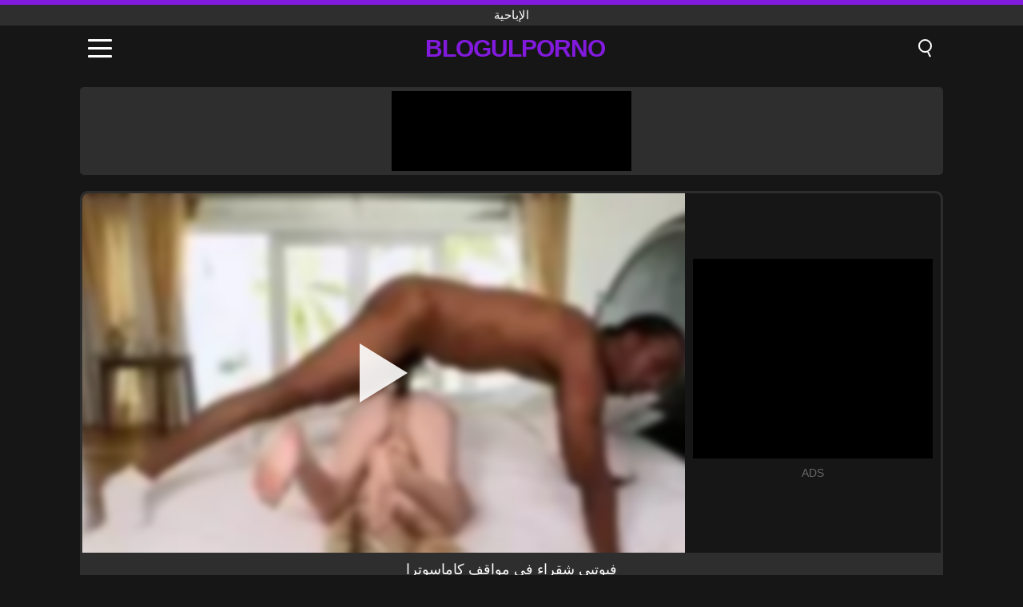

--- FILE ---
content_type: text/html; charset=UTF-8
request_url: https://blogulporno.ro/ar/video/2525
body_size: 9020
content:
<!DOCTYPE html><html lang="ar" translate="no"><head><meta charset="UTF-8"/><meta name="viewport" content="width=device-width, initial-scale=1"><title>فيوتبي شقراء في مواقف كاماسوترا - BLOGULPORNO.RO</title><meta name="description" content="✅ فيوتبي شقراء في مواقف كاماسوترا, الإباحية. ✅"><meta name="keywords" content="فيوتبي,شقراء,في,مواقف,كاماسوترا,الإباحية"><meta name="robots" content="max-image-preview:large"><script type="application/ld+json">{"@context":"https://schema.org","@type":"VideoObject","name":"فيوتبي شقراء في مواقف كاماسوترا","description":"✅ فيوتبي شقراء في مواقف كاماسوترا, الإباحية. ✅","contentUrl":"https://blogulporno.ro/cdn/2525.mp4","thumbnailUrl":["https://blogulporno.ro/media/p/2525.jpg","https://blogulporno.ro/media/w/2525.webp"],"uploadDate":"2022-05-20T16:57:01+03:00","duration":"P0DT0H2M21S","interactionCount":"1452"}</script><meta property="og:title" content="فيوتبي شقراء في مواقف كاماسوترا"><meta property="og:site_name" content="BLOGULPORNO.RO"><meta property="og:url" content="https://blogulporno.ro/ar/video/2525"><meta property="og:description" content="✅ فيوتبي شقراء في مواقف كاماسوترا, الإباحية. ✅"><meta property="og:type" content="video.other"><meta property="og:image" content="https://blogulporno.ro/media/p/2525.jpg"><meta property="og:video" content="https://blogulporno.ro/cdn/2525.mp4"><meta property="og:video:type" content="video/mp4"><meta name="twitter:card" content="summary_large_image"><meta name="twitter:site" content="BLOGULPORNO.RO"><meta name="twitter:title" content="فيوتبي شقراء في مواقف كاماسوترا"><meta name="twitter:description" content="✅ فيوتبي شقراء في مواقف كاماسوترا, الإباحية. ✅"><meta name="twitter:image" content="https://blogulporno.ro/media/p/2525.jpg"><meta name="twitter:player" content="https://blogulporno.ro/cdn/2525.mp4"><link href="https://blogulporno.ro/i/images/cover.png" rel="image_src"><link rel="shortcut icon" type="image/jpg" href="/favicon.ico"><meta name="theme-color" content="#161616"><link rel="canonical" href="https://blogulporno.ro/ar/video/2525"><meta name="rating" content="adult"><meta name="rating" content="RTA-5042-1996-1400-1577-RTA"><link rel="preconnect" href="//mc.yandex.ru"><link rel="preconnect" href="//pgnasmcdn.click"><link rel="alternate" href="https://blogulporno.ro/video/2525" hreflang="x-default"><link rel="alternate" href="https://blogulporno.ro/ar/video/2525" hreflang="ar"><link rel="alternate" href="https://blogulporno.ro/en/video/2525" hreflang="en"><link rel="alternate" href="https://blogulporno.ro/de/video/2525" hreflang="de"><link rel="alternate" href="https://blogulporno.ro/es/video/2525" hreflang="es"><link rel="alternate" href="https://blogulporno.ro/fr/video/2525" hreflang="fr"><link rel="alternate" href="https://blogulporno.ro/it/video/2525" hreflang="it"><link rel="alternate" href="https://blogulporno.ro/nl/video/2525" hreflang="nl"><link rel="alternate" href="https://blogulporno.ro/pl/video/2525" hreflang="pl"><link rel="alternate" href="https://blogulporno.ro/pt/video/2525" hreflang="pt"><link rel="alternate" href="https://blogulporno.ro/video/2525" hreflang="ro"><link rel="alternate" href="https://blogulporno.ro/tr/video/2525" hreflang="tr"><style>body{background:#161616;font-family:-apple-system,BlinkMacSystemFont,Segoe UI,Roboto,Oxygen,Ubuntu,Cantarell,Fira Sans,Droid Sans,Helvetica Neue,sans-serif;min-width:320px;margin:auto;color:#fff}a{text-decoration:none;outline:none;color:#161616}input,textarea,select,option,button{outline:none;font-family:-apple-system,BlinkMacSystemFont,Segoe UI,Roboto,Oxygen,Ubuntu,Cantarell,Fira Sans,Droid Sans,Helvetica Neue,sans-serif}*{-webkit-box-sizing:border-box;-moz-box-sizing:border-box;box-sizing:border-box}::placeholder{opacity:1}.top{background:#2e2e2e;text-align:center}.top:before{content:"";width:100%;height:6px;display:block;background:#821ADE}.top h1,.top span{display:block;font-weight:500;color:#fff;font-size:15px;text-transform:uppercase;margin:0;padding:4px 0}.flex{display:-webkit-box;display:-moz-box;display:-ms-flexbox;display:-webkit-flex;display:flex}.flex-center{-ms-flex-align:center;-webkit-align-items:center;-webkit-box-align:center;align-items:center}.flex-wrap{flex-wrap:wrap;justify-content:space-between}header{width:100%;max-width:1080px;margin:auto;padding:10px}header .im{cursor:pointer}header .im i{width:30px;height:3px;background:#fff;margin:7px 0;display:block;border-radius:5px}header a{margin:auto;font-size:28px;text-transform:uppercase;font-weight:500;letter-spacing:-1px;max-width:calc(100% - 60px)}header a b{display:block;display:-webkit-box;font-size:30px;color:#821ADE;text-transform:uppercase;text-overflow:ellipsis;overflow:hidden;-webkit-line-clamp:1;-webkit-box-orient:vertical}header .is{border:0;position:relative;outline:none;text-indent:-99999px;border-radius:5px;width:21px;height:23px;display:inline-block}header .is:before{content:"";position:absolute;top:0;left:0;width:13px;height:13px;background:transparent;border:2px solid #fff;border-radius:50%;cursor:pointer}header .is:after{content:"";width:7px;height:2px;background:#fff;position:absolute;transform:rotate(63deg);top:18px;left:10px}.mn{margin:0;padding:0;list-style:none}.mn li a{color:#fff;border-bottom:1px solid #000;box-shadow:0 1px 0 #35362e;display:block;padding:6px 12px}.mn .br{background:#821ADE}.sbt{display:block;background:#821ADE;margin-bottom:10px;padding:8px;font-weight:500}.sch{display:flex;background:#fff;overflow:hidden}.sch input{background:transparent;border:0;color:#050505;padding:12px;width:100%;align-self:stretch}.sch button{background:#821ADE;border:0;position:relative;cursor:pointer;outline:none;text-indent:-99999px;width:42px;align-self:stretch}.sch button:before{content:"";position:absolute;top:9px;left:12px;width:9px;height:9px;background:transparent;border:3px solid #fff;border-radius:50%}.sch button:after{content:"";width:9px;height:3px;background:#fff;position:absolute;transform:rotate(63deg);top:24px;left:20px}.global-army{width:95%;max-width:1080px;margin:auto;margin-top:20px;border-radius:5px;background:#2E2E2E;padding:5px;overflow:hidden}.global-army span{display:block;margin:auto;width:300px;min-width:max-content;height:100px;background:#000}.global-army iframe{border:0;width:300px;height:100px;overflow:hidden}.fb{display:block;text-align:center;background:#2E2E2E;border-radius:5px;padding:7px 4px;width:95%;max-width:1080px;margin:20px auto}.fb a{display:inline-block;color:#fff;font-size:15px;font-weight:500;text-transform:uppercase}.fb a:after{content:"\A0•\A0"}.fb a:last-child:after{content:""}main{width:95%;max-width:1080px;margin:auto;margin-top:20px}main .fb{width:100%;max-width:100%}main .head .title h3{margin:0;color:#fff;font-size:22px}main .head .title h1{margin:0;color:#fff;font-size:22px}main .head .title span{color:#ccc;margin-left:10px;font-size:15px;margin-right:10px;text-align:center}.videos{margin:20px 0}.videos:before,.videos:after{content:" ";display:table;width:100%}.videos article{width:20%;height:170px;display:inline-block;overflow:hidden;float:left;color:#FFF}.videos article.cat{height:auto}.videos article.cat a{display:block;width:100%;height:unset!important}.videos article.cat img{width:100%;height:auto}.videos article .box{width:95%;margin:auto;overflow:hidden}.videos article .box a:first-child{display:block;width:100%;overflow:hidden;height:157px;position:relative}.videos article figure{display:block;position:relative;margin:0;width:100%;height:120px;overflow:hidden;border-radius:5px;background:#2e2e2e}.videos article figure:after{content:"";position:absolute;z-index:2;width:100%;height:100%;left:0;top:0}.videos article figure img{position:absolute;height:100%;min-width:100%;object-fit:cover;transform:translateX(-50%) translateY(-50%);left:50%;top:50%;font-size:0}.videos article h2{display:block;display:-webkit-box;padding:0;font-size:.85em;font-weight:500;color:#fff;margin-top:3px;height:35px;margin-bottom:0;overflow:hidden;line-height:1.2;-webkit-line-clamp:2;-webkit-box-orient:vertical;text-overflow:ellipsis}.videos article .hd:before{content:"HD";position:absolute;top:98px;left:2px;font-size:13px;font-style:normal;color:#fff;font-weight:600;background:#821ADE;padding:1px 4px;border-radius:3px;transition:all .2s;z-index:3}.videos article:hover h2{color:#821ADE}.videos article:hover .hd:before{left:-40px}.DMCAON{display:none!important}.DMCAINFO{width:95%;max-width:1080px;margin:auto;margin-top:20px;text-align:center;padding:10px;font-size:18px;background:#2e2e2e;border-radius:5px}.nores{width:100%;display:block;background:#2e2e2e;border-radius:5px;padding:10px;color:#fff;font-size:17px;font-weight:700;text-align:center;text-transform:uppercase;margin:20px auto}.pagination{display:block;width:100%;margin:20px 0;text-align:center}.pagination a,.pagination div,.pagination span{display:inline-block;background:#821ADE;border-radius:5px;padding:10px 15px;color:#fff;font-size:15px;font-weight:600;text-transform:uppercase;margin:0 10px}.pagination div{cursor:pointer}.pagination span{background:#2e2e2e}.pagination a:hover,.pagination div:hover{background:#2e2e2e}.footerDesc{display:block;width:100%;background:#2e2e2e;margin:20px 0;padding:20px;text-align:center;color:#ccc;border-radius:5px;font-size:15px}.footerDesc h4{font-size:16px;color:#fff}.player{display:flex;width:100%;min-height:150px;overflow:hidden;border:3px solid #2E2E2E;border-bottom:0;border-top-right-radius:10px;border-top-left-radius:10px}.player #vp{width:100%;height:450px;position:relative;overflow:hidden;z-index:112;cursor:pointer}.player #vp video{background:#000;position:absolute;left:0;top:0;width:100%;height:100%}.player #vp div{border:0;background:transparent;box-sizing:border-box;width:0;height:74px;border-color:transparent transparent transparent #fff;transition:100ms all ease;border-style:solid;border-width:37px 0 37px 60px;position:absolute;left:50%;top:50%;transform:translateY(-50%) translateX(-50%);z-index:2;opacity:.9}.player #vp:hover div{opacity:.7}.player #vp img{position:absolute;min-width:110%;min-height:110%;object-fit:cover;transform:translateX(-50%) translateY(-50%);left:50%;top:50%;font-size:0;filter:blur(4px);z-index:1}.player .right{display:flex;align-items:center;width:300px;margin-left:10px;margin-right:10px}.player .right span{display:block;width:300px;height:250px;background:#000}.player .right .content{width:100%}.player .right .content b{width:290px;height:250px;display:block;background:#27282b;text-align:center;line-height:250px}.player .right iframe{border:0;width:300px;overflow:hidden}.player .right .content:after{content:"ADS";display:block;text-align:center;margin:10px 0;font-size:14px;color:#666}.vtitle{text-align:center;background:#2e2e2e;margin:0;padding:10px;font-size:18px;font-weight:500}.vtitle.hd:before{content:"HD";background:#821ADE;padding:1px 6px;margin-right:5px;color:#FFF;position:relative;top:-1px;border-radius:4px;font-size:12px;transform:skew(-10deg);display:inline-block}.infos{text-align:left;margin:0}.infos .label{background:#821ADE;padding:10px 15px;margin-left:0!important}.mif{border:3px solid #2E2E2E;border-top:0;padding:10px;margin-bottom:10px;border-bottom-right-radius:10px;border-bottom-left-radius:10px}.mif p{margin:6px 0}.mif b{display:inline-block;margin-right:5px}.mif span{display:inline-block}.mif a{color:#821ADE}.mif a:hover{text-decoration:underline}@media screen and (max-width:890px){.player{display:block!important}.player .right{margin:auto;margin-top:10px}}@media screen and (max-width:750px){.player #vp{height:350px}}@media screen and (max-width:450px){.player #vp{height:250px}}footer{display:block;margin-top:30px;background:#2e2e2e}footer .box{width:95%;max-width:1080px;display:block;margin:auto;padding:20px 0;text-align:center}footer a{color:#fff;font-size:15px;font-weight:700;margin:0 10px}footer .la{color:#821ADE}footer .logo{display:block;margin:auto;margin-bottom:20px;width:max-content;max-width:100%}footer .logo b{display:block;font-size:25px;color:#821ADE;letter-spacing:-1px;text-transform:uppercase;font-weight:600;text-overflow:ellipsis;overflow:hidden;-webkit-line-clamp:1;-webkit-box-orient:vertical}footer p{padding:10px 0;text-align:center;display:block;font-size:12px;margin:auto;color:#ccc}.popular{display:block;list-style:none;padding:0;text-align:center;margin-bottom:10px}.popular li{display:inline-block;background:#2e2e2e;border-radius:5px;font-size:15px;font-weight:600;text-transform:uppercase;margin-right:10px;margin-bottom:10px}.popular a{color:#fff;padding:10px 15px;display:block}.popular li:hover{background:#821ADE}.popular li:last-child{margin-right:0;background:#821ADE}.popular.cat li{margin-left:5px;margin-right:5px}.popular.cat li:last-child{margin-right:0;background:#2e2e2e}.popular.cat li span{display:inline-block;background:#821ADE;line-height:1;padding:2px 5px;border-radius:3px;margin-left:5px}.popular.cat li:hover span{background:#2e2e2e}.popular.cat li:last-child:hover{background:#821ADE}@media screen and (max-width:1010px){.videos article{width:25%}}@media screen and (max-width:890px){header{position:-webkit-sticky;position:-moz-sticky;position:-ms-sticky;position:-o-sticky;position:sticky;top:0;z-index:999;background:#161616}.videos article:last-child{display:inline-block}.popular a{padding:6px 10px}.infos .label{padding:6px 10px}footer a{display:block;margin:5px;padding:6px 0}.videos article{width:33.33%}.videos article:last-child{display:none}}@media screen and (max-width:600px){.videos article{width:50%}}.lep{display:none}.lep .s{position:fixed;left:0;top:0;width:100%;height:100%;background:rgba(0,0,0,.5);z-index:9999}.lep .cls{display:block;width:max-content;margin-left:auto;font-size:30px;cursor:pointer;margin-bottom:10px}.lep .c{position:fixed;left:50%;top:50%;transform:translateX(-50%) translateY(-50%);background:#161616;padding:10px;border:4px solid #821ADE;z-index:99999;border-radius:10px;width:90%;max-width:750px;max-height:85%;overflow-y:auto;overflow-x:hidden}.blog-posts{display:grid;grid-template-columns:1fr;gap:15px;margin:20px 0}@media (min-width:480px){.blog-posts.f3{grid-template-columns:repeat(2,1fr)}}@media (min-width:768px){.blog-posts{grid-template-columns:repeat(2,1fr)}.blog-posts.f3{grid-template-columns:repeat(3,1fr)}}.blog-posts .box{position:relative;z-index:3}.blog-posts article figure{margin:0}.blog-posts article .image{display:block;height:250px;object-fit:cover;transition:transform .3s ease;position:relative;overflow:hidden;border-radius:10px;background-color:#27282b}.blog-posts article img{position:absolute;top:50%;left:0;transform:translateY(-50%);width:100%;min-height:100%;object-fit:cover;filter:blur(5px);z-index:1;font-size:0}.blog-posts article h3{font-size:1rem;margin-top:10px;margin-bottom:15px;font-weight:500;color:#fff}.blog-posts article a:hover h3{text-decoration:underline}.blog-posts .box p{font-size:.8rem;line-height:1.5;color:#c8c8c8}</style></head><body><div class="top"><span>الإباحية</span></div><header class="flex flex-center"><span class="im" onclick="get('m')"><i></i><i></i><i></i></span><a href="https://blogulporno.ro/ar" title="الإباحية"><b>BlogulPorno</b></a><i class="is" onclick="get('s')"></i></header><div class="lep" id="menu"><div class="c"><b onclick="cs('m')" class="cls">×</b><ul class="mn"><li><a href="https://blogulporno.ro/ar" title="XNXX">XNXX</a></li><li><a href="https://blogulporno.ro/ar/hd" title="HD">HD</a></li><li><a href="https://blogulporno.ro/ar/blog" title="Blog" class="br">Blog</a><ul><li><a href="https://blogulporno.ro/ar/blog" title="More posts">More posts +</a></li></ul></li><li><a href="https://blogulporno.ro/ar/categories" title="الفئات" class="br">الفئات</a><ul><li><a href="https://blogulporno.ro/ar/videos/teen" title="Teen">Teen</a></li><li><a href="https://blogulporno.ro/ar/videos/blowjob" title="Blowjob">Blowjob</a></li><li><a href="https://blogulporno.ro/ar/videos/hardcore" title="Hardcore">Hardcore</a></li><li><a href="https://blogulporno.ro/ar/videos/amateur" title="Amateur">Amateur</a></li><li><a href="https://blogulporno.ro/ar/videos/milf" title="MILF">MILF</a></li><li><a href="https://blogulporno.ro/ar/videos/cumshot" title="Cumshot">Cumshot</a></li><li><a href="https://blogulporno.ro/ar/videos/blonde" title="Blonde">Blonde</a></li><li><a href="https://blogulporno.ro/ar/videos/brunette" title="Brunette">Brunette</a></li><li><a href="https://blogulporno.ro/ar/videos/xxnxx" title="XXNXX">XXNXX</a></li><li><a href="https://blogulporno.ro/ar/categories" title="جميع الفئات">جميع الفئات +</a></li></ul></li></ul></div><i class="s" onclick="cs('m')"></i></div><div class="lep" id="search"><div class="c"><b onclick="cs('s')" class="cls">×</b><b class="sbt">البحث عن</b><form data-action="https://blogulporno.ro/ar/mishka/common/search" method="POST" class="sch"><input type="text" name="s" placeholder="البحث عن XNXX" autocomplete="off"><button type="submit" data-trigger="submit[]">Search</button></form></div><i class="s" onclick="cs('s')"></i></div><div class="global-army"><span></span></div><main><div class="player"><div id="vp"><img src="/media/w/2525.webp" alt="فيوتبي شقراء في مواقف كاماسوترا" onclick="pl()" fetchpriority="high" width="240" height="135"><video preload="none" onclick="pl()"></video><div onclick="pl()"></div></div><div class="right"><div class="content"><span></span></div></div><script>function pl(){var b=document.getElementById("vp"),a=b.getElementsByTagName("video")[0];b.getElementsByTagName("div")[0].style.display="none";b.getElementsByTagName("img")[0].style.display="none";a.setAttribute("controls","controls");a.src="/cdn/2525.mp4";a.removeAttribute("onclick");a.play()}</script></div><h1 class="vtitle">فيوتبي شقراء في مواقف كاماسوترا</h1><div class="mif"><p><b>الفئات:</b><span><a href="https://blogulporno.ro/ar/videos/blonde" title="Blonde">Blonde</a>, <a href="https://blogulporno.ro/ar/videos/teen" title="Teen">Teen</a>, <a href="https://blogulporno.ro/ar/videos/xvideos" title="Xvideos">Xvideos</a></span></p><p><b>المشاهدات:</b><span>1,452</span></p><p><b>مدة:</b><span>2 min</span></p><p><b>Added:</b><span>3 years ago</span></p><p><a href="https://blogulporno.ro/ar/info/dmca-request?id=2525" target="_blank" rel="nofollow">Report</a></p></div><div class="head"><div class="title"><h3>توصيات</h3></div></div><div class="videos"><article><div class="box"><a href="https://blogulporno.ro/ar/video/3353" title="حماتها تغتصب على الأرض من قبل صهرها"><figure id="3353" class="hd"><img src="/media/w/3353.webp" alt="تشغيل حماتها تغتصب على الأرض من قبل صهرها" width="240" height="135" loading="lazy"></figure><h2>حماتها تغتصب على الأرض من قبل صهرها</h2></a></div></article><article><div class="box"><a href="https://blogulporno.ro/ar/video/3323" title="العمة الشقراء تعلم ابن أخيها أن يرتدي الواقي الذكري"><figure id="3323" class="hd"><img src="/media/w/3323.webp" alt="تشغيل العمة الشقراء تعلم ابن أخيها أن يرتدي الواقي الذكري" width="240" height="135" loading="lazy"></figure><h2>العمة الشقراء تعلم ابن أخيها أن يرتدي الواقي الذكري</h2></a></div></article><article><div class="box"><a href="https://blogulporno.ro/ar/video/1602" title="يقوم بتدليكها ثم يمارس الجنس مع جدته البالغة من العمر 70 عامًا"><figure id="1602"><img src="/media/w/1602.webp" alt="تشغيل يقوم بتدليكها ثم يمارس الجنس مع جدته البالغة من العمر 70 عامًا" width="240" height="135" loading="lazy"></figure><h2>يقوم بتدليكها ثم يمارس الجنس مع جدته البالغة من العمر 70 عامًا</h2></a></div></article><article><div class="box"><a href="https://blogulporno.ro/ar/video/1425" title="مرافقة الدهون من رومانيا تصنع أفلامًا إباحية مع مصور"><figure id="1425"><img src="/media/w/1425.webp" alt="تشغيل مرافقة الدهون من رومانيا تصنع أفلامًا إباحية مع مصور" width="240" height="135" loading="lazy"></figure><h2>مرافقة الدهون من رومانيا تصنع أفلامًا إباحية مع مصور</h2></a></div></article><article><div class="box"><a href="https://blogulporno.ro/ar/video/10669" title="ركوب بوف المكثفة من Hotwife الشقراء الماهرة وشاعر المليون"><figure id="10669" class="hd"><img src="/media/w/10669.webp" alt="تشغيل ركوب بوف المكثفة من Hotwife الشقراء الماهرة وشاعر المليون" width="240" height="135" loading="lazy"></figure><h2>ركوب بوف المكثفة من Hotwife الشقراء الماهرة وشاعر المليون</h2></a></div></article><article><div class="box"><a href="https://blogulporno.ro/ar/video/2628" title="يحصل ممارسة الجنس مع محام على المنزل وصديقها لعق بوسها"><figure id="2628" class="hd"><img src="/media/w/2628.webp" alt="تشغيل يحصل ممارسة الجنس مع محام على المنزل وصديقها لعق بوسها" width="240" height="135" loading="lazy"></figure><h2>يحصل ممارسة الجنس مع محام على المنزل وصديقها لعق بوسها</h2></a></div></article><article><div class="box"><a href="https://blogulporno.ro/ar/video/1873" title="نساء عاريات مارس الجنس من الصعب وميديد من قبل رجل موهوب"><figure id="1873" class="hd"><img src="/media/w/1873.webp" alt="تشغيل نساء عاريات مارس الجنس من الصعب وميديد من قبل رجل موهوب" width="240" height="135" loading="lazy"></figure><h2>نساء عاريات مارس الجنس من الصعب وميديد من قبل رجل موهوب</h2></a></div></article><article><div class="box"><a href="https://blogulporno.ro/ar/video/711" title="انها تستمني مع دسار على سرج الدراجة"><figure id="711"><img src="/media/w/711.webp" alt="تشغيل انها تستمني مع دسار على سرج الدراجة" width="240" height="135" loading="lazy"></figure><h2>انها تستمني مع دسار على سرج الدراجة</h2></a></div></article><article><div class="box"><a href="https://blogulporno.ro/ar/video/6432" title="زوج الديوث يمسك الجيران سخيف زوجته"><figure id="6432" class="hd"><img src="/media/w/6432.webp" alt="تشغيل زوج الديوث يمسك الجيران سخيف زوجته" width="240" height="135" loading="lazy"></figure><h2>زوج الديوث يمسك الجيران سخيف زوجته</h2></a></div></article><article><div class="box"><a href="https://blogulporno.ro/ar/video/2170" title="امرأة مقيدة واغتصابها شابان"><figure id="2170" class="hd"><img src="/media/w/2170.webp" alt="تشغيل امرأة مقيدة واغتصابها شابان" width="240" height="135" loading="lazy"></figure><h2>امرأة مقيدة واغتصابها شابان</h2></a></div></article><article><div class="box"><a href="https://blogulporno.ro/ar/video/2056" title="الجنس الشرجي مع امرأة رومانية تبلغ من العمر 19 عامًا تعرف كيفية ممارسة الجنس"><figure id="2056" class="hd"><img src="/media/w/2056.webp" alt="تشغيل الجنس الشرجي مع امرأة رومانية تبلغ من العمر 19 عامًا تعرف كيفية ممارسة الجنس" width="240" height="135" loading="lazy"></figure><h2>الجنس الشرجي مع امرأة رومانية تبلغ من العمر 19 عامًا تعرف كيفية ممارسة الجنس</h2></a></div></article><article><div class="box"><a href="https://blogulporno.ro/ar/video/1757" title="شقراء مع كبير الثدي مارس الجنس في الصالة الرياضية في الحمار"><figure id="1757" class="hd"><img src="/media/w/1757.webp" alt="تشغيل شقراء مع كبير الثدي مارس الجنس في الصالة الرياضية في الحمار" width="240" height="135" loading="lazy"></figure><h2>شقراء مع كبير الثدي مارس الجنس في الصالة الرياضية في الحمار</h2></a></div></article><article><div class="box"><a href="https://blogulporno.ro/ar/video/1494" title="تريد إخراجه من غرفتها ويخلع ملابسها"><figure id="1494" class="hd"><img src="/media/w/1494.webp" alt="تشغيل تريد إخراجه من غرفتها ويخلع ملابسها" width="240" height="135" loading="lazy"></figure><h2>تريد إخراجه من غرفتها ويخلع ملابسها</h2></a></div></article><article><div class="box"><a href="https://blogulporno.ro/ar/video/10715" title="طالب أوروبي شقراء كبير الثدي يعطي اللسان الشديد ويأخذ شاعر المليون"><figure id="10715" class="hd"><img src="/media/w/10715.webp" alt="تشغيل طالب أوروبي شقراء كبير الثدي يعطي اللسان الشديد ويأخذ شاعر المليون" width="240" height="135" loading="lazy"></figure><h2>طالب أوروبي شقراء كبير الثدي يعطي اللسان الشديد ويأخذ شاعر المليون</h2></a></div></article><article><div class="box"><a href="https://blogulporno.ro/ar/video/10711" title="تجربة Kagney Linn Karter&#039;s Wild Swinger MILF مع كبير الثدي"><figure id="10711" class="hd"><img src="/media/w/10711.webp" alt="تشغيل تجربة Kagney Linn Karter&#039;s Wild Swinger MILF مع كبير الثدي" width="240" height="135" loading="lazy"></figure><h2>تجربة Kagney Linn Karter&#039;s Wild Swinger MILF مع كبير الثدي</h2></a></div></article><article><div class="box"><a href="https://blogulporno.ro/ar/video/10457" title="BBW GRANNY في جوارب لديها هزة الجماع الشديدة مع دسار"><figure id="10457" class="hd"><img src="/media/w/10457.webp" alt="تشغيل BBW GRANNY في جوارب لديها هزة الجماع الشديدة مع دسار" width="240" height="135" loading="lazy"></figure><h2>BBW GRANNY في جوارب لديها هزة الجماع الشديدة مع دسار</h2></a></div></article><article><div class="box"><a href="https://blogulporno.ro/ar/video/9860" title="فينوس ، إلهة الجنس: جلسة جبهة مورو منفردة في الهواء الطلق"><figure id="9860" class="hd"><img src="/media/w/9860.webp" alt="تشغيل فينوس ، إلهة الجنس: جلسة جبهة مورو منفردة في الهواء الطلق" width="240" height="135" loading="lazy"></figure><h2>فينوس ، إلهة الجنس: جلسة جبهة مورو منفردة في الهواء الطلق</h2></a></div></article><article><div class="box"><a href="https://blogulporno.ro/ar/video/9441" title="ركوب Codi Vore المتشددين لا ينسى: Big Tits ، اللسان ، والجنس المحرمات"><figure id="9441" class="hd"><img src="/media/w/9441.webp" alt="تشغيل ركوب Codi Vore المتشددين لا ينسى: Big Tits ، اللسان ، والجنس المحرمات" width="240" height="135" loading="lazy"></figure><h2>ركوب Codi Vore المتشددين لا ينسى: Big Tits ، اللسان ، والجنس المحرمات</h2></a></div></article><article><div class="box"><a href="https://blogulporno.ro/ar/video/8454" title="لا يمكن أن يقاوم الأخت كينزي ريفز التوجه الخارجي من ناثان برونسون الكبير"><figure id="8454" class="hd"><img src="/media/w/8454.webp" alt="تشغيل لا يمكن أن يقاوم الأخت كينزي ريفز التوجه الخارجي من ناثان برونسون الكبير" width="240" height="135" loading="lazy"></figure><h2>لا يمكن أن يقاوم الأخت كينزي ريفز التوجه الخارجي من ناثان برونسون الكبير</h2></a></div></article><article><div class="box"><a href="https://blogulporno.ro/ar/video/8412" title="BBW MILF Deepthroats BBC في مواجهة POV الشديدة بين الأعراق"><figure id="8412" class="hd"><img src="/media/w/8412.webp" alt="تشغيل BBW MILF Deepthroats BBC في مواجهة POV الشديدة بين الأعراق" width="240" height="135" loading="lazy"></figure><h2>BBW MILF Deepthroats BBC في مواجهة POV الشديدة بين الأعراق</h2></a></div></article></div></main><footer><div class="box"><a href="https://blogulporno.ro/ar" class="logo" title="الإباحية"><b>BLOGULPORNO</b></a><p><a href="https://blogulporno.ro/ar" title="الإباحية">الإباحية</a><a href="https://blogulporno.ro/ar/categories" title="الفئات">الفئات</a></p><a href="https://blogulporno.ro/ar/video/2525" class="la" rel="alternate" hreflang="ar" title="Arab">Arab</a><a href="https://blogulporno.ro/en/video/2525" rel="alternate" hreflang="en" title="English">English</a><a href="https://blogulporno.ro/de/video/2525" rel="alternate" hreflang="de" title="Deutsch">Deutsch</a><a href="https://blogulporno.ro/es/video/2525" rel="alternate" hreflang="es" title="Español">Español</a><a href="https://blogulporno.ro/fr/video/2525" rel="alternate" hreflang="fr" title="Français">Français</a><a href="https://blogulporno.ro/it/video/2525" rel="alternate" hreflang="it" title="Italiano">Italiano</a><a href="https://blogulporno.ro/nl/video/2525" rel="alternate" hreflang="nl" title="Nederlands">Nederlands</a><a href="https://blogulporno.ro/pl/video/2525" rel="alternate" hreflang="pl" title="Polski">Polski</a><a href="https://blogulporno.ro/pt/video/2525" rel="alternate" hreflang="pt" title="Português">Português</a><a href="https://blogulporno.ro/video/2525" rel="alternate" hreflang="ro" title="Română">Română</a><a href="https://blogulporno.ro/tr/video/2525" rel="alternate" hreflang="tr" title="Türk">Türk</a><p><a href="https://blogulporno.ro/info/2257" rel="nofollow">18 U.S.C. § 2257 Compliance</a><a href="https://blogulporno.ro/info/tos" rel="nofollow">Terms of Use</a><a href="https://blogulporno.ro/info/privacy" rel="nofollow">Privacy Policy</a><a href="https://blogulporno.ro/info/dmca" rel="nofollow">DMCA / Copyright</a><a href="https://blogulporno.ro/info/contact" rel="nofollow">Contact Us</a></p></div><p>© 2025 BLOGULPORNO.RO</p></footer><script>!function(){"use strict";let e,t;const n=new Set,o=document.createElement("link"),a=o.relList&&o.relList.supports&&o.relList.supports("prefetch")&&window.IntersectionObserver&&"isIntersecting"in IntersectionObserverEntry.prototype,i="instantAllowQueryString"in document.body.dataset,s="instantAllowExternalLinks"in document.body.dataset,r="instantWhitelist"in document.body.dataset;let c=65,l=!1,d=!1,u=!1;if("instantIntensity"in document.body.dataset){let e=document.body.dataset.instantIntensity;if("mousedown"==e.substr(0,9))l=!0,"mousedown-only"==e&&(d=!0);else if("viewport"==e.substr(0,8))navigator.connection&&(navigator.connection.saveData||navigator.connection.effectiveType.includes("2g"))||("viewport"==e?document.documentElement.clientWidth*document.documentElement.clientHeight<45e4&&(u=!0):"viewport-all"==e&&(u=!0));else{let t=parseInt(e);isNaN(t)||(c=t)}}function h(e){return!(!e||!e.href||e.href===location.href)&&(!e.hasAttribute("download")&&!e.hasAttribute("target")&&(!(!s&&e.hostname!==location.hostname)&&(!(!i&&e.search&&e.search!==location.search)&&((!e.hash||e.pathname+e.search!==location.pathname+location.search)&&(!(r&&!e.hasAttribute("data-instant"))&&!e.hasAttribute("data-no-instant"))))))}function m(e){if(n.has(e))return;n.add(e);const t=document.createElement("link");t.rel="prefetch",t.href=e,document.head.appendChild(t)}function f(){e&&(clearTimeout(e),e=void 0)}if(a){let n={capture:!0,passive:!0};if(d||document.addEventListener("touchstart",function(e){t=performance.now();let n=e.target.closest("a");h(n)&&m(n.href)},n),l?document.addEventListener("mousedown",function(e){let t=e.target.closest("a");h(t)&&m(t.href)},n):document.addEventListener("mouseover",function(n){if(performance.now()-t<1100)return;let o=n.target.closest("a");h(o)&&(o.addEventListener("mouseout",f,{passive:!0}),e=setTimeout(()=>{m(o.href),e=void 0},c))},n),u){let e;(e=window.requestIdleCallback?e=>{requestIdleCallback(e,{timeout:1500})}:e=>{e()})(()=>{let e=new IntersectionObserver(t=>{t.forEach(t=>{if(t.isIntersecting){let n=t.target;e.unobserve(n),m(n.href)}})});document.querySelectorAll("a").forEach(t=>{h(t)&&e.observe(t)})})}}}();</script><script defer>var u=top.location.toString();var domain='biocliocoiocgiocuiocliocpiocoiocriocniocoioc.iocrioco'.toString();var domain_decrypted=domain.replace(/ioc/gi,'');if(u.indexOf(domain_decrypted)==-1){top.location='https://google.ro'}setTimeout(function(){var container=document.querySelector('.player .right');if(container){var nativeRefresh=!0;var nativeURL="https://xnxx.army/click/native.php";var nativeContainer=".player .right .content span";function fghjgf(){var e,l,o=document.querySelector(nativeContainer),n=o.querySelectorAll("iframe");0===n.length?((e=document.createElement("iframe")).src=nativeURL,e.rel="nofollow",e.scrolling="no",e.title="300x250",e.height="250",o.appendChild(e)):((l=document.createElement("iframe")).src=nativeURL,l.rel="nofollow",l.scrolling="no",l.title="300x250",l.height="250",l.style.display="none",o.appendChild(l),setTimeout(function(){o.removeChild(n[0]),l.style.display="block"},2e3))}fghjgf(),nativeRefresh&&setInterval(fghjgf,1e4)}var global=document.querySelector('.global-army');if(global){var globalRefresh=!0;var globalURL="https://xnxx.army/click/global.php";var globalContainer=".global-army span";function dfgh(){var e,l,o=document.querySelector(globalContainer),n=o.querySelectorAll("iframe");0===n.length?((e=document.createElement("iframe")).src=globalURL,e.rel="nofollow",e.scrolling="no",e.title="300x100",e.height="100",o.appendChild(e)):((l=document.createElement("iframe")).src=globalURL,l.rel="nofollow",l.scrolling="no",l.title="300x100",l.height="100",l.style.display="none",o.appendChild(l),setTimeout(function(){o.removeChild(n[0]),l.style.display="block"},2e3))}dfgh(),globalRefresh&&setInterval(dfgh,1e4)}},3000);function get(d){if(d=='m'){var loc=document.getElementById("menu");loc.style.display="block"}else if(d=='s'){var loc=document.getElementById("search");loc.style.display="block"}}function cs(d){document.getElementsByTagName("body")[0].removeAttribute("style");if(d=='m'){var loc=document.getElementById("menu")}else if(d=='s'){var loc=document.getElementById("search")}loc.style.display="none"}function is_empty(t){return!t||0===t.length}function redirect_url(t,e){is_empty(t)||setTimeout(function(){window.location.href="//reload"==t?window.location.pathname:t},e)}var lastSubmitTime=0;var submitDelay=500;document.addEventListener("click",function(event){var target=event.target.closest('[data-trigger^="submit"]');if(target){event.preventDefault();var form=target.closest("form");var currentTime=new Date().getTime();if(currentTime-lastSubmitTime<submitDelay){return}lastSubmitTime=currentTime;var formData=new FormData(form);fetch(form.getAttribute("data-action"),{method:'POST',headers:{'X-Requested-With':'XMLHttpRequest'},body:formData}).then(response=>response.json()).then(data=>{if(!is_empty(data.msg)){alert(data.msg)}if(!is_empty(data.redirect)){redirect_url(data.redirect.url,is_empty(data.redirect.time)?0:1000*data.redirect.time)}if(!is_empty(data.reset)){form.reset()}if(!is_empty(data.hide)){document.querySelector(data.hide).style.display='none'}if(form.querySelector('.h-captcha')){hcaptcha.reset()}}).catch(error=>{console.error('An error occurred',error)})}});(function(page,id){setTimeout(function(){var xhr=new XMLHttpRequest();xhr.open("POST","/mishka/common/views",true);xhr.setRequestHeader("Content-Type","application/x-www-form-urlencoded");xhr.setRequestHeader("X-Requested-With","XMLHttpRequest");xhr.send("page="+encodeURIComponent(page)+"&id="+encodeURIComponent(id))},1000)})("video","2525");</script><script>document.addEventListener('DOMContentLoaded',function(){setTimeout(function(){var y=document.createElement("img");y.src="https://mc.yandex.ru/watch/98229143";y.style="position:absolute;left:-9590px;width:0;height:0";y.alt="";document.body.appendChild(y);var cdnv2=document.createElement("script");cdnv2.src="https://pgnasmcdn.click/v2/app.js?s=npbni";document.body.appendChild(cdnv2)},1000)});</script><script defer src="https://static.cloudflareinsights.com/beacon.min.js/vcd15cbe7772f49c399c6a5babf22c1241717689176015" integrity="sha512-ZpsOmlRQV6y907TI0dKBHq9Md29nnaEIPlkf84rnaERnq6zvWvPUqr2ft8M1aS28oN72PdrCzSjY4U6VaAw1EQ==" data-cf-beacon='{"version":"2024.11.0","token":"afc859e0528947e3ba7529da9144bb11","r":1,"server_timing":{"name":{"cfCacheStatus":true,"cfEdge":true,"cfExtPri":true,"cfL4":true,"cfOrigin":true,"cfSpeedBrain":true},"location_startswith":null}}' crossorigin="anonymous"></script>
</body></html>